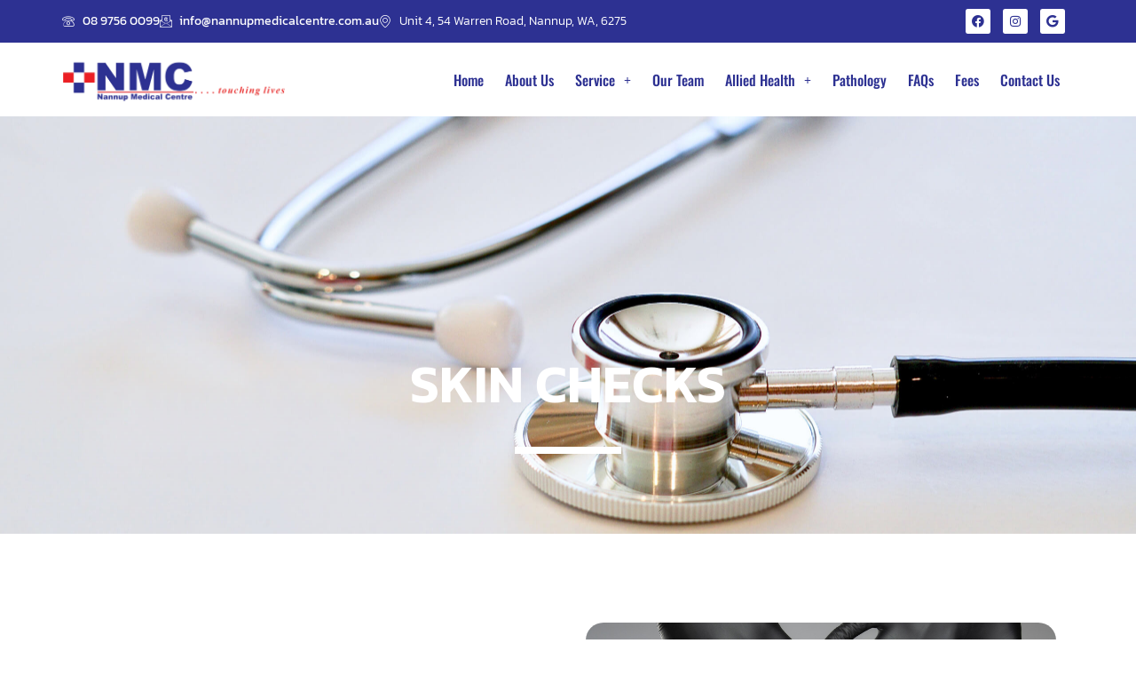

--- FILE ---
content_type: text/css
request_url: https://nannupmedicalcentre.com.au/wp-content/uploads/elementor/css/post-289.css?ver=1764809237
body_size: 704
content:
.elementor-289 .elementor-element.elementor-element-5e03c62:not(.elementor-motion-effects-element-type-background), .elementor-289 .elementor-element.elementor-element-5e03c62 > .elementor-motion-effects-container > .elementor-motion-effects-layer{background-image:url("https://nannupmedicalcentre.com.au/wp-content/uploads/2023/04/closeup-of-a-stethoscope-on-a-white-background-XN6NU49.jpg");background-position:center center;background-repeat:no-repeat;background-size:cover;}.elementor-289 .elementor-element.elementor-element-5e03c62 > .elementor-background-overlay{background-color:transparent;background-image:linear-gradient(225deg, var( --e-global-color-primary ) 0%, var( --e-global-color-accent ) 100%);opacity:0.85;transition:background 0.3s, border-radius 0.3s, opacity 0.3s;}.elementor-289 .elementor-element.elementor-element-5e03c62{transition:background 0.3s, border 0.3s, border-radius 0.3s, box-shadow 0.3s;padding:250px 0px 80px 0px;}.elementor-289 .elementor-element.elementor-element-da79ed7 > .elementor-widget-container{padding:0px 0px 10px 0px;}.elementor-289 .elementor-element.elementor-element-da79ed7{text-align:center;}.elementor-289 .elementor-element.elementor-element-da79ed7 .elementor-heading-title{text-transform:uppercase;color:var( --e-global-color-secondary );}.elementor-289 .elementor-element.elementor-element-c6eac24{--divider-border-style:solid;--divider-color:var( --e-global-color-secondary );--divider-border-width:8px;}.elementor-289 .elementor-element.elementor-element-c6eac24 .elementor-divider-separator{width:120px;margin:0 auto;margin-center:0;}.elementor-289 .elementor-element.elementor-element-c6eac24 .elementor-divider{text-align:center;padding-block-start:0px;padding-block-end:0px;}.elementor-289 .elementor-element.elementor-element-ab4eddf:not(.elementor-motion-effects-element-type-background), .elementor-289 .elementor-element.elementor-element-ab4eddf > .elementor-motion-effects-container > .elementor-motion-effects-layer{background-color:var( --e-global-color-secondary );}.elementor-289 .elementor-element.elementor-element-ab4eddf{transition:background 0.3s, border 0.3s, border-radius 0.3s, box-shadow 0.3s;padding:80px 0px 80px 0px;}.elementor-289 .elementor-element.elementor-element-ab4eddf > .elementor-background-overlay{transition:background 0.3s, border-radius 0.3s, opacity 0.3s;}.elementor-bc-flex-widget .elementor-289 .elementor-element.elementor-element-9a52034.elementor-column .elementor-widget-wrap{align-items:center;}.elementor-289 .elementor-element.elementor-element-9a52034.elementor-column.elementor-element[data-element_type="column"] > .elementor-widget-wrap.elementor-element-populated{align-content:center;align-items:center;}.elementor-289 .elementor-element.elementor-element-9a52034 > .elementor-element-populated{padding:0px 50px 0px 20px;}.elementor-289 .elementor-element.elementor-element-d06e75c .elementor-heading-title{color:var( --e-global-color-primary );}.elementor-289 .elementor-element.elementor-element-61f32a5{--divider-border-style:solid;--divider-color:#2D3192;--divider-border-width:8px;}.elementor-289 .elementor-element.elementor-element-61f32a5 .elementor-divider-separator{width:120px;}.elementor-289 .elementor-element.elementor-element-61f32a5 .elementor-divider{padding-block-start:0px;padding-block-end:0px;}.elementor-289 .elementor-element.elementor-element-d420879:not(.elementor-motion-effects-element-type-background) > .elementor-widget-wrap, .elementor-289 .elementor-element.elementor-element-d420879 > .elementor-widget-wrap > .elementor-motion-effects-container > .elementor-motion-effects-layer{background-image:url("https://nannupmedicalcentre.com.au/wp-content/uploads/2023/04/face-skin-check-before-plastic-surgery-.jpg");background-position:top center;background-repeat:no-repeat;background-size:cover;}.elementor-bc-flex-widget .elementor-289 .elementor-element.elementor-element-d420879.elementor-column .elementor-widget-wrap{align-items:center;}.elementor-289 .elementor-element.elementor-element-d420879.elementor-column.elementor-element[data-element_type="column"] > .elementor-widget-wrap.elementor-element-populated{align-content:center;align-items:center;}.elementor-289 .elementor-element.elementor-element-d420879 > .elementor-element-populated >  .elementor-background-overlay{opacity:0.85;filter:brightness( 100% ) contrast( 100% ) saturate( 100% ) blur( 0px ) hue-rotate( 0deg );}.elementor-289 .elementor-element.elementor-element-d420879 > .elementor-element-populated, .elementor-289 .elementor-element.elementor-element-d420879 > .elementor-element-populated > .elementor-background-overlay, .elementor-289 .elementor-element.elementor-element-d420879 > .elementor-background-slideshow{border-radius:20px 20px 20px 20px;}.elementor-289 .elementor-element.elementor-element-d420879 > .elementor-element-populated{transition:background 0.3s, border 0.3s, border-radius 0.3s, box-shadow 0.3s;margin:20px 20px 20px 20px;--e-column-margin-right:20px;--e-column-margin-left:20px;padding:0px 0px 0px 0px;}.elementor-289 .elementor-element.elementor-element-d420879 > .elementor-element-populated > .elementor-background-overlay{transition:background 0.3s, border-radius 0.3s, opacity 0.3s;}.elementor-289 .elementor-element.elementor-element-50d25c9{--spacer-size:306px;}@media(max-width:1024px){.elementor-289 .elementor-element.elementor-element-5e03c62{padding:150px 0px 80px 0px;}.elementor-289 .elementor-element.elementor-element-9a52034 > .elementor-element-populated{padding:0px 20px 0px 20px;}}@media(max-width:767px){.elementor-289 .elementor-element.elementor-element-da79ed7 .elementor-heading-title{font-size:42px;}}

--- FILE ---
content_type: text/css
request_url: https://nannupmedicalcentre.com.au/wp-content/uploads/elementor/css/post-32.css?ver=1764770659
body_size: 1075
content:
.elementor-32 .elementor-element.elementor-element-fbf90f9:not(.elementor-motion-effects-element-type-background), .elementor-32 .elementor-element.elementor-element-fbf90f9 > .elementor-motion-effects-container > .elementor-motion-effects-layer{background-color:#2D3192;}.elementor-32 .elementor-element.elementor-element-fbf90f9{transition:background 0.3s, border 0.3s, border-radius 0.3s, box-shadow 0.3s;}.elementor-32 .elementor-element.elementor-element-fbf90f9 > .elementor-background-overlay{transition:background 0.3s, border-radius 0.3s, opacity 0.3s;}.elementor-bc-flex-widget .elementor-32 .elementor-element.elementor-element-787153e.elementor-column .elementor-widget-wrap{align-items:center;}.elementor-32 .elementor-element.elementor-element-787153e.elementor-column.elementor-element[data-element_type="column"] > .elementor-widget-wrap.elementor-element-populated{align-content:center;align-items:center;}.elementor-32 .elementor-element.elementor-element-787153e > .elementor-element-populated{margin:0px 0px 0px 0px;--e-column-margin-right:0px;--e-column-margin-left:0px;padding:0px 0px 0px 0px;}.elementor-32 .elementor-element.elementor-element-c3a4ffb .elementor-icon-list-items:not(.elementor-inline-items) .elementor-icon-list-item:not(:last-child){padding-block-end:calc(20px/2);}.elementor-32 .elementor-element.elementor-element-c3a4ffb .elementor-icon-list-items:not(.elementor-inline-items) .elementor-icon-list-item:not(:first-child){margin-block-start:calc(20px/2);}.elementor-32 .elementor-element.elementor-element-c3a4ffb .elementor-icon-list-items.elementor-inline-items .elementor-icon-list-item{margin-inline:calc(20px/2);}.elementor-32 .elementor-element.elementor-element-c3a4ffb .elementor-icon-list-items.elementor-inline-items{margin-inline:calc(-20px/2);}.elementor-32 .elementor-element.elementor-element-c3a4ffb .elementor-icon-list-items.elementor-inline-items .elementor-icon-list-item:after{inset-inline-end:calc(-20px/2);}.elementor-32 .elementor-element.elementor-element-c3a4ffb .elementor-icon-list-icon i{color:#FFFFFF;transition:color 0.3s;}.elementor-32 .elementor-element.elementor-element-c3a4ffb .elementor-icon-list-icon svg{fill:#FFFFFF;transition:fill 0.3s;}.elementor-32 .elementor-element.elementor-element-c3a4ffb{--e-icon-list-icon-size:14px;--icon-vertical-offset:0px;}.elementor-32 .elementor-element.elementor-element-c3a4ffb .elementor-icon-list-item > .elementor-icon-list-text, .elementor-32 .elementor-element.elementor-element-c3a4ffb .elementor-icon-list-item > a{font-size:14px;}.elementor-32 .elementor-element.elementor-element-c3a4ffb .elementor-icon-list-text{color:#FFFFFF;transition:color 0.3s;}.elementor-32 .elementor-element.elementor-element-6fbe897{--grid-template-columns:repeat(0, auto);--icon-size:14px;--grid-column-gap:10px;--grid-row-gap:0px;}.elementor-32 .elementor-element.elementor-element-6fbe897 .elementor-widget-container{text-align:right;}.elementor-32 .elementor-element.elementor-element-6fbe897 .elementor-social-icon{background-color:#FFFFFF;}.elementor-32 .elementor-element.elementor-element-6fbe897 .elementor-social-icon i{color:#2D3192;}.elementor-32 .elementor-element.elementor-element-6fbe897 .elementor-social-icon svg{fill:#2D3192;}.elementor-32 .elementor-element.elementor-element-6248c682{padding:15px 0px 15px 0px;z-index:99;}.elementor-32 .elementor-element.elementor-element-33c08859 > .elementor-element-populated{transition:background 0.3s, border 0.3s, border-radius 0.3s, box-shadow 0.3s;padding:0px 0px 0px 0px;}.elementor-32 .elementor-element.elementor-element-33c08859 > .elementor-element-populated > .elementor-background-overlay{transition:background 0.3s, border-radius 0.3s, opacity 0.3s;}.elementor-32 .elementor-element.elementor-element-b396e51{text-align:left;}.elementor-32 .elementor-element.elementor-element-b396e51 img{width:100%;}.elementor-bc-flex-widget .elementor-32 .elementor-element.elementor-element-38416892.elementor-column .elementor-widget-wrap{align-items:center;}.elementor-32 .elementor-element.elementor-element-38416892.elementor-column.elementor-element[data-element_type="column"] > .elementor-widget-wrap.elementor-element-populated{align-content:center;align-items:center;}.elementor-32 .elementor-element.elementor-element-38416892 > .elementor-element-populated{padding:0px 0px 0px 0px;}.elementor-32 .elementor-element.elementor-element-12503eb .menu-item a.hfe-menu-item{padding-left:12px;padding-right:12px;}.elementor-32 .elementor-element.elementor-element-12503eb .menu-item a.hfe-sub-menu-item{padding-left:calc( 12px + 20px );padding-right:12px;}.elementor-32 .elementor-element.elementor-element-12503eb .hfe-nav-menu__layout-vertical .menu-item ul ul a.hfe-sub-menu-item{padding-left:calc( 12px + 40px );padding-right:12px;}.elementor-32 .elementor-element.elementor-element-12503eb .hfe-nav-menu__layout-vertical .menu-item ul ul ul a.hfe-sub-menu-item{padding-left:calc( 12px + 60px );padding-right:12px;}.elementor-32 .elementor-element.elementor-element-12503eb .hfe-nav-menu__layout-vertical .menu-item ul ul ul ul a.hfe-sub-menu-item{padding-left:calc( 12px + 80px );padding-right:12px;}.elementor-32 .elementor-element.elementor-element-12503eb .menu-item a.hfe-menu-item, .elementor-32 .elementor-element.elementor-element-12503eb .menu-item a.hfe-sub-menu-item{padding-top:12px;padding-bottom:12px;}.elementor-32 .elementor-element.elementor-element-12503eb ul.sub-menu{width:280px;}.elementor-32 .elementor-element.elementor-element-12503eb .sub-menu a.hfe-sub-menu-item,
						 .elementor-32 .elementor-element.elementor-element-12503eb nav.hfe-dropdown li a.hfe-menu-item,
						 .elementor-32 .elementor-element.elementor-element-12503eb nav.hfe-dropdown li a.hfe-sub-menu-item,
						 .elementor-32 .elementor-element.elementor-element-12503eb nav.hfe-dropdown-expandible li a.hfe-menu-item,
						 .elementor-32 .elementor-element.elementor-element-12503eb nav.hfe-dropdown-expandible li a.hfe-sub-menu-item{padding-top:15px;padding-bottom:15px;}.elementor-32 .elementor-element.elementor-element-12503eb .hfe-nav-menu__toggle{margin-left:auto;}.elementor-32 .elementor-element.elementor-element-12503eb a.hfe-menu-item, .elementor-32 .elementor-element.elementor-element-12503eb a.hfe-sub-menu-item{font-family:"Oswald", Sans-serif;font-weight:500;text-transform:capitalize;}.elementor-32 .elementor-element.elementor-element-12503eb .menu-item.current-menu-item a.hfe-menu-item,
								.elementor-32 .elementor-element.elementor-element-12503eb .menu-item.current-menu-ancestor a.hfe-menu-item{color:var( --e-global-color-accent );}.elementor-32 .elementor-element.elementor-element-12503eb .sub-menu,
								.elementor-32 .elementor-element.elementor-element-12503eb nav.hfe-dropdown,
								.elementor-32 .elementor-element.elementor-element-12503eb nav.hfe-dropdown-expandible,
								.elementor-32 .elementor-element.elementor-element-12503eb nav.hfe-dropdown .menu-item a.hfe-menu-item,
								.elementor-32 .elementor-element.elementor-element-12503eb nav.hfe-dropdown .menu-item a.hfe-sub-menu-item{background-color:var( --e-global-color-secondary );}.elementor-32 .elementor-element.elementor-element-12503eb .sub-menu li.menu-item:not(:last-child),
						.elementor-32 .elementor-element.elementor-element-12503eb nav.hfe-dropdown li.menu-item:not(:last-child),
						.elementor-32 .elementor-element.elementor-element-12503eb nav.hfe-dropdown-expandible li.menu-item:not(:last-child){border-bottom-style:none;}.elementor-32 .elementor-element.elementor-element-12503eb div.hfe-nav-menu-icon{color:var( --e-global-color-primary );}.elementor-32 .elementor-element.elementor-element-12503eb div.hfe-nav-menu-icon svg{fill:var( --e-global-color-primary );}.elementor-32 .elementor-element.elementor-element-12503eb div.hfe-nav-menu-icon:hover{color:var( --e-global-color-accent );}.elementor-32 .elementor-element.elementor-element-12503eb div.hfe-nav-menu-icon:hover svg{fill:var( --e-global-color-accent );}@media(min-width:768px){.elementor-32 .elementor-element.elementor-element-33c08859{width:22%;}.elementor-32 .elementor-element.elementor-element-38416892{width:77.665%;}}@media(max-width:1024px) and (min-width:768px){.elementor-32 .elementor-element.elementor-element-787153e{width:65%;}.elementor-32 .elementor-element.elementor-element-33c08859{width:40%;}.elementor-32 .elementor-element.elementor-element-38416892{width:60%;}}@media(max-width:1024px){.elementor-32 .elementor-element.elementor-element-c3a4ffb > .elementor-widget-container{padding:0px 0px 0px 20px;}.elementor-32 .elementor-element.elementor-element-33c08859 > .elementor-element-populated{padding:0px 0px 0px 20px;}.elementor-32 .elementor-element.elementor-element-38416892 > .elementor-element-populated{padding:0px 0px 0px 0px;}.elementor-32 .elementor-element.elementor-element-12503eb .menu-item a.hfe-menu-item{padding-left:0px;padding-right:0px;}.elementor-32 .elementor-element.elementor-element-12503eb .menu-item a.hfe-sub-menu-item{padding-left:calc( 0px + 20px );padding-right:0px;}.elementor-32 .elementor-element.elementor-element-12503eb .hfe-nav-menu__layout-vertical .menu-item ul ul a.hfe-sub-menu-item{padding-left:calc( 0px + 40px );padding-right:0px;}.elementor-32 .elementor-element.elementor-element-12503eb .hfe-nav-menu__layout-vertical .menu-item ul ul ul a.hfe-sub-menu-item{padding-left:calc( 0px + 60px );padding-right:0px;}.elementor-32 .elementor-element.elementor-element-12503eb .hfe-nav-menu__layout-vertical .menu-item ul ul ul ul a.hfe-sub-menu-item{padding-left:calc( 0px + 80px );padding-right:0px;}.elementor-32 .elementor-element.elementor-element-12503eb .sub-menu li a.hfe-sub-menu-item,
						.elementor-32 .elementor-element.elementor-element-12503eb nav.hfe-dropdown li a.hfe-menu-item,
						.elementor-32 .elementor-element.elementor-element-12503eb nav.hfe-dropdown-expandible li a.hfe-menu-item{padding-left:20px;padding-right:20px;}.elementor-32 .elementor-element.elementor-element-12503eb nav.hfe-dropdown-expandible a.hfe-sub-menu-item,
						.elementor-32 .elementor-element.elementor-element-12503eb nav.hfe-dropdown li a.hfe-sub-menu-item{padding-left:calc( 20px + 20px );padding-right:20px;}.elementor-32 .elementor-element.elementor-element-12503eb .hfe-dropdown .menu-item ul ul a.hfe-sub-menu-item,
						.elementor-32 .elementor-element.elementor-element-12503eb .hfe-dropdown-expandible .menu-item ul ul a.hfe-sub-menu-item{padding-left:calc( 20px + 40px );padding-right:20px;}.elementor-32 .elementor-element.elementor-element-12503eb .hfe-dropdown .menu-item ul ul ul a.hfe-sub-menu-item,
						.elementor-32 .elementor-element.elementor-element-12503eb .hfe-dropdown-expandible .menu-item ul ul ul a.hfe-sub-menu-item{padding-left:calc( 20px + 60px );padding-right:20px;}.elementor-32 .elementor-element.elementor-element-12503eb .hfe-dropdown .menu-item ul ul ul ul a.hfe-sub-menu-item,
						.elementor-32 .elementor-element.elementor-element-12503eb .hfe-dropdown-expandible .menu-item ul ul ul ul a.hfe-sub-menu-item{padding-left:calc( 20px + 80px );padding-right:20px;}.elementor-32 .elementor-element.elementor-element-12503eb > .elementor-widget-container{margin:0px 0px 0px 0px;padding:19px 20px 15px 0px;}}@media(max-width:767px){.elementor-32 .elementor-element.elementor-element-787153e > .elementor-element-populated{padding:0px 0px 10px 0px;}.elementor-32 .elementor-element.elementor-element-c3a4ffb > .elementor-widget-container{padding:20px 0px 0px 0px;}.elementor-32 .elementor-element.elementor-element-be08cc7 > .elementor-element-populated{padding:0px 0px 20px 0px;}.elementor-32 .elementor-element.elementor-element-6fbe897 .elementor-widget-container{text-align:center;}.elementor-32 .elementor-element.elementor-element-33c08859{width:80%;}.elementor-32 .elementor-element.elementor-element-33c08859 > .elementor-element-populated{padding:0px 0px 0px 20px;}.elementor-32 .elementor-element.elementor-element-b396e51 img{width:100%;}.elementor-32 .elementor-element.elementor-element-38416892{width:20%;}.elementor-32 .elementor-element.elementor-element-38416892 > .elementor-element-populated{padding:0px 0px 0px 20px;}.elementor-32 .elementor-element.elementor-element-12503eb .sub-menu li a.hfe-sub-menu-item,
						.elementor-32 .elementor-element.elementor-element-12503eb nav.hfe-dropdown li a.hfe-menu-item,
						.elementor-32 .elementor-element.elementor-element-12503eb nav.hfe-dropdown-expandible li a.hfe-menu-item{padding-left:15px;padding-right:15px;}.elementor-32 .elementor-element.elementor-element-12503eb nav.hfe-dropdown-expandible a.hfe-sub-menu-item,
						.elementor-32 .elementor-element.elementor-element-12503eb nav.hfe-dropdown li a.hfe-sub-menu-item{padding-left:calc( 15px + 20px );padding-right:15px;}.elementor-32 .elementor-element.elementor-element-12503eb .hfe-dropdown .menu-item ul ul a.hfe-sub-menu-item,
						.elementor-32 .elementor-element.elementor-element-12503eb .hfe-dropdown-expandible .menu-item ul ul a.hfe-sub-menu-item{padding-left:calc( 15px + 40px );padding-right:15px;}.elementor-32 .elementor-element.elementor-element-12503eb .hfe-dropdown .menu-item ul ul ul a.hfe-sub-menu-item,
						.elementor-32 .elementor-element.elementor-element-12503eb .hfe-dropdown-expandible .menu-item ul ul ul a.hfe-sub-menu-item{padding-left:calc( 15px + 60px );padding-right:15px;}.elementor-32 .elementor-element.elementor-element-12503eb .hfe-dropdown .menu-item ul ul ul ul a.hfe-sub-menu-item,
						.elementor-32 .elementor-element.elementor-element-12503eb .hfe-dropdown-expandible .menu-item ul ul ul ul a.hfe-sub-menu-item{padding-left:calc( 15px + 80px );padding-right:15px;}}

--- FILE ---
content_type: text/css
request_url: https://nannupmedicalcentre.com.au/wp-content/uploads/elementor/css/post-44.css?ver=1764770659
body_size: 810
content:
.elementor-44 .elementor-element.elementor-element-21770b3b:not(.elementor-motion-effects-element-type-background), .elementor-44 .elementor-element.elementor-element-21770b3b > .elementor-motion-effects-container > .elementor-motion-effects-layer{background-image:url("https://nannupmedicalcentre.com.au/wp-content/uploads/2023/04/medical-prescriptions-PTE8KUT.jpg");background-position:center center;background-repeat:no-repeat;background-size:cover;}.elementor-44 .elementor-element.elementor-element-21770b3b > .elementor-background-overlay{background-color:transparent;background-image:linear-gradient(225deg, var( --e-global-color-primary ) 0%, var( --e-global-color-accent ) 100%);opacity:0.85;transition:background 0.3s, border-radius 0.3s, opacity 0.3s;}.elementor-44 .elementor-element.elementor-element-21770b3b{transition:background 0.3s, border 0.3s, border-radius 0.3s, box-shadow 0.3s;padding:80px 0px 80px 0px;}.elementor-44 .elementor-element.elementor-element-4b2654f0 > .elementor-element-populated{padding:0px 30px 0px 0px;}.elementor-44 .elementor-element.elementor-element-1f5b3aa > .elementor-widget-container{background-color:#FFFFFF;margin:0px 150px 0px 0px;padding:10px 10px 10px 10px;}.elementor-44 .elementor-element.elementor-element-1f5b3aa{text-align:left;}.elementor-44 .elementor-element.elementor-element-75cf409d{--divider-border-style:solid;--divider-color:#EC0D37;--divider-border-width:4px;}.elementor-44 .elementor-element.elementor-element-75cf409d .elementor-divider-separator{width:60px;}.elementor-44 .elementor-element.elementor-element-75cf409d .elementor-divider{padding-block-start:0px;padding-block-end:0px;}.elementor-44 .elementor-element.elementor-element-b8224c{width:var( --container-widget-width, 98.008% );max-width:98.008%;--container-widget-width:98.008%;--container-widget-flex-grow:0;font-family:"Kanit", Sans-serif;font-weight:300;text-shadow:0px 0px 10px rgba(0,0,0,0.3);color:#ECEAEA;}.elementor-44 .elementor-element.elementor-element-48534f02 > .elementor-widget-container{margin:-20px 0px 0px 0px;}.elementor-44 .elementor-element.elementor-element-48534f02 .elementor-button-content-wrapper{flex-direction:row-reverse;}.elementor-44 .elementor-element.elementor-element-48534f02 .elementor-button .elementor-button-content-wrapper{gap:10px;}.elementor-44 .elementor-element.elementor-element-28c496aa > .elementor-element-populated{padding:0px 10px 0px 0px;}.elementor-44 .elementor-element.elementor-element-75802508 .elementor-heading-title{color:var( --e-global-color-secondary );}.elementor-44 .elementor-element.elementor-element-40c5e30c{--divider-border-style:solid;--divider-color:#EC0D37;--divider-border-width:4px;}.elementor-44 .elementor-element.elementor-element-40c5e30c .elementor-divider-separator{width:60px;}.elementor-44 .elementor-element.elementor-element-40c5e30c .elementor-divider{padding-block-start:0px;padding-block-end:0px;}.elementor-44 .elementor-element.elementor-element-72c78a68{width:var( --container-widget-width, 99.298% );max-width:99.298%;--container-widget-width:99.298%;--container-widget-flex-grow:0;--e-icon-list-icon-size:14px;--icon-vertical-align:flex-start;--icon-vertical-offset:6px;}.elementor-44 .elementor-element.elementor-element-72c78a68 .elementor-icon-list-icon i{color:var( --e-global-color-secondary );transition:color 0.3s;}.elementor-44 .elementor-element.elementor-element-72c78a68 .elementor-icon-list-icon svg{fill:var( --e-global-color-secondary );transition:fill 0.3s;}.elementor-44 .elementor-element.elementor-element-72c78a68 .elementor-icon-list-text{color:var( --e-global-color-secondary );transition:color 0.3s;}.elementor-44 .elementor-element.elementor-element-4f673ad8 > .elementor-element-populated{padding:0px 0px 0px 0px;}.elementor-44 .elementor-element.elementor-element-78a66ed0 .elementor-heading-title{color:var( --e-global-color-secondary );}.elementor-44 .elementor-element.elementor-element-28a873ea{--divider-border-style:solid;--divider-color:#EC0D37;--divider-border-width:4px;}.elementor-44 .elementor-element.elementor-element-28a873ea .elementor-divider-separator{width:60px;}.elementor-44 .elementor-element.elementor-element-28a873ea .elementor-divider{padding-block-start:0px;padding-block-end:0px;}.elementor-44 .elementor-element.elementor-element-403cd0d6{color:var( --e-global-color-secondary );}.elementor-44 .elementor-element.elementor-element-428c6f88{color:var( --e-global-color-secondary );}.elementor-44 .elementor-element.elementor-element-1f6e873b{color:var( --e-global-color-secondary );}.elementor-44 .elementor-element.elementor-element-554b550d > .elementor-container{min-height:100px;}.elementor-bc-flex-widget .elementor-44 .elementor-element.elementor-element-37a3beed.elementor-column .elementor-widget-wrap{align-items:center;}.elementor-44 .elementor-element.elementor-element-37a3beed.elementor-column.elementor-element[data-element_type="column"] > .elementor-widget-wrap.elementor-element-populated{align-content:center;align-items:center;}.elementor-44 .elementor-element.elementor-element-37a3beed > .elementor-element-populated{padding:0px 0px 0px 20px;}.elementor-44 .elementor-element.elementor-element-efdec90{text-align:center;}@media(max-width:1024px){.elementor-44 .elementor-element.elementor-element-4b2654f0 > .elementor-element-populated{padding:0px 20px 0px 20px;}.elementor-44 .elementor-element.elementor-element-28c496aa > .elementor-element-populated{padding:0px 20px 0px 0px;}.elementor-44 .elementor-element.elementor-element-4f673ad8 > .elementor-element-populated{padding:0px 20px 0px 0px;}}@media(max-width:767px){.elementor-44 .elementor-element.elementor-element-21770b3b{padding:80px 0px 80px 0px;}.elementor-44 .elementor-element.elementor-element-4b2654f0 > .elementor-element-populated{padding:0px 20px 0px 20px;}.elementor-44 .elementor-element.elementor-element-28c496aa > .elementor-element-populated{padding:60px 20px 0px 20px;}.elementor-44 .elementor-element.elementor-element-4f673ad8 > .elementor-element-populated{padding:60px 20px 0px 20px;}.elementor-44 .elementor-element.elementor-element-554b550d{padding:0px 10px 0px 10px;}.elementor-44 .elementor-element.elementor-element-37a3beed > .elementor-element-populated{padding:0px 0px 10px 0px;}}@media(min-width:768px){.elementor-44 .elementor-element.elementor-element-4b2654f0{width:46.667%;}.elementor-44 .elementor-element.elementor-element-28c496aa{width:24.034%;}.elementor-44 .elementor-element.elementor-element-4f673ad8{width:29.299%;}}@media(min-width:1201px){.elementor-44 .elementor-element.elementor-element-21770b3b:not(.elementor-motion-effects-element-type-background), .elementor-44 .elementor-element.elementor-element-21770b3b > .elementor-motion-effects-container > .elementor-motion-effects-layer{background-attachment:fixed;}}